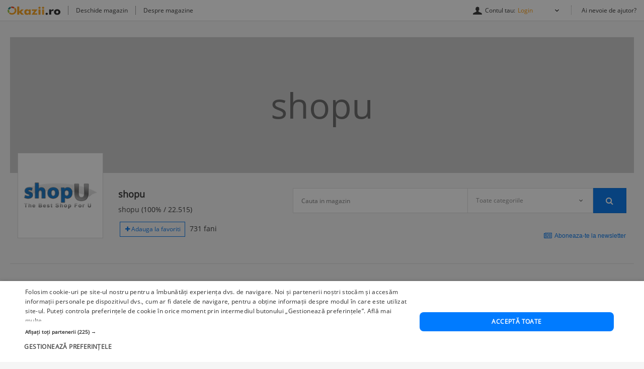

--- FILE ---
content_type: text/html; charset=UTF-8
request_url: https://magazine.okazii.ro/shopu/bucatarie/diverse
body_size: 7330
content:
<!DOCTYPE html>
<html xmlns="http://www.w3.org/1999/xhtml">
	<head>
		<meta http-equiv="Content-Type" content="text/html; charset=utf-8"/>
		<meta content="IE=edge" http-equiv="X-UA-Compatible">
		<meta name="viewport" content="width=device-width, height=device-height, initial-scale=1, maximum-scale=1">

		<link rel="shortcut icon" crossorigin href="https://d32pyjs245vbt2.cloudfront.net/favicon.ico" />

		<title>shopu - Bucatarie - Diverse - Pret (Crescator)</title>

		<meta name="keywords" content="Bucatarie"/>
		<meta  name="description" content=""/>
				<meta http-equiv="Content-Type" content="text/html; charset=iso-8859-1" />
		<meta content="ro" name="dc.language" />
		<meta content="ro" name="geo.country" />

		<script type="text/javascript">
	// <![CDATA[
	var okazii_vars = {"pageName":"magazine","loggedIn":"false","listingRequestId":"176857365814589664"};
	var okaEnv = 1;
	var okaIosApp = 0;
	var configHostStatic = "https:\/\/d32pyjs245vbt2.cloudfront.net";
	var g_session_id = '';
	var g_client_id = '';
	var dataLayer = [{'account': 'okazii'}];
	var t_start_time = new Date().getTime();
	function gtag(){dataLayer.push(arguments);}
	dataLayer.push(okazii_vars);
	gtag('get','G-XRHGFFQ63K','session_id', function(v){g_session_id = v;});
	gtag('get','G-XRHGFFQ63K','client_id', function(v){g_client_id = v;});


	function gdprGetCookie(cname) {
		var name = cname + "=";
		var decodedCookie = decodeURIComponent(document.cookie);
		var ca = decodedCookie.split(";");
		for(var i = 0; i <ca.length; i++) {
			var c = ca[i];
			while (c.charAt(0) == " ") {
				c = c.substring(1);
			}
			if (c.indexOf(name) == 0) {
				return c.substring(name.length, c.length);
			}
		}
		return "";
	}

	function gdprAcceptedMandatory(){
		if (gdprGetCookie("CookieScriptConsent").includes('"action":')) {
			return true;
		}
		return false;
	}

	function gdprAcceptedFunctionality(){
		if (gdprGetCookie("CookieScriptConsent").includes('\\"functionality\\"')) {
			return true;
		}
		return false;
	}

	function gdprAcceptedPerformance(){
		if (gdprGetCookie("CookieScriptConsent").includes('\\"performance\\"')) {
			return true;
		}
		return false;
	}

	function gdprAcceptedTargeting(){
		if (gdprGetCookie("CookieScriptConsent").includes('\\"targeting\\"')) {
			return true;
		}
		return false;
	}

	// ]]>
</script>



<script>
	gtag("consent", "default", {
		ad_storage: "denied",
		ad_user_data: "denied",
		ad_personalization: "denied",
		analytics_storage: "denied",
		functionality_storage: "denied",
		personalization_storage: "denied",
		security_storage: "granted",
		wait_for_update: 2000,
	});
	gtag("set", "ads_data_redaction", true);
	gtag("set", "url_passthrough", true);
</script>

<script type="text/javascript" charset="UTF-8" src="//cdn.cookie-script.com/s/1a539ee66b5b14035200338580cce1e9.js"></script>
<script>
	function enableTagManager(){
		(function(w,d,s,l,i){w[l]=w[l]||[];w[l].push({'gtm.start':
		new Date().getTime(),event:'gtm.js'});var f=d.getElementsByTagName(s)[0],
		j=d.createElement(s),dl=l!='dataLayer'?'&l='+l:'';j.async=true;j.src=
		'https://www.googletagmanager.com/gtm.js?id='+i+dl;f.parentNode.insertBefore(j,f);
		})(window,document,'script','dataLayer','GTM-TZRZCN');
	}
	function enableAdsense(){
		(function(w,d,s){
		var f=d.getElementsByTagName(s)[0],j=d.createElement(s);j.async=true;j.crossorigin='anonymous';
		j.src='https://pagead2.googlesyndication.com/pagead/js/adsbygoogle.js?client=ca-pub-8261850401538245';
		f.parentNode.insertBefore(j,f);
		})(window,document,'script');
	}
</script>
<script>

	document.cookie = "OptanonConsent=; expires=Thu, 01 Jan 1970 00:00:01 GMT;path=/;domain=.okazii.ro";
	document.cookie = "OptanonAlertBoxClosed=; expires=Thu, 01 Jan 1970 00:00:01 GMT;path=/;domain=.okazii.ro";
	document.cookie = "OTAdditionalConsentString=; expires=Thu, 01 Jan 1970 00:00:01 GMT;path=/;domain=.okazii.ro";
	document.cookie = "eupubconsent-v2=; expires=Thu, 01 Jan 1970 00:00:01 GMT;path=/;domain=.okazii.ro";

	window.addEventListener('CookieScriptAcceptAll', function() {
		window.setTimeout(function(){
			enableTagManager();
			enableAdsense();
			deleteConsentProcessedCookie()
			if (typeof window.objUlise !== 'undefined') {
				window.objUlise.init();
			}
		}, 100);
	});
	window.addEventListener('CookieScriptAccept', function() {
		window.setTimeout(function(){
			enableTagManager();
			enableAdsense();
			deleteConsentProcessedCookie()
			if (typeof window.objUlise !== 'undefined') {
				window.objUlise.init();
			}
		}, 100);
	});
	window.addEventListener('CookieScriptReject', function() {
		window.setTimeout(function(){
			enableTagManager();
			enableAdsense();
			deleteConsentProcessedCookie()
		}, 100);
	});
	window.addEventListener('CookieScriptLoaded', function() {

		var protectIds = ['cookiescript_show_all_partners_button', 'cookiescript_manage_wrap', 'cookiescript_accept'];

		protectIds.map(function(elementId) {
			var originalElement = document.getElementById(elementId);
			if(!originalElement) return;
			var cloneElement = originalElement.cloneNode(true);
			cloneElement.addEventListener('click', function(){
				document.getElementById('cookiescript_injected').style.display = 'none';
				window.setTimeout( function() {
					originalElement.click();
				}, 100);
			});
			originalElement.insertAdjacentElement("afterend", cloneElement);
			originalElement.style.display = 'none';
		});
	});

	function deleteConsentProcessedCookie() {
		window.setTimeout( function() {
			document.cookie = 'consent_processed=; expires=Thu, 01 Jan 1970 00:00:00 GMT; path=/; Secure; SameSite=Strict';
			console.log("Delete consent_processed cookie.");
		}, 200);
	}
</script>
<style>

	@keyframes fade-in {
		0% {opacity(0);}
		100% {opacity(1);}
	}
	@keyframes slide-up {
	  0% {
		transform: translateY(110vh);
	  }
	  100% {
		transform: translateY(0vh);
	  }
	}

	#cookiescript_injected {
	  /*  Important: Position the cookie
		  banner so it initially paints
		  outside of the viewport */
	  transform: translateY(110vh);
	  animation: slide-up 1s forwards;
	}

	#cookiescript_injected_wrapper {
		animation: fade-in 1s forwards;
	}

</style>		
		<link href="https://d32pyjs245vbt2.cloudfront.net/css/www/header.css" rel="stylesheet" type="text/css" />
		<link href="https://d32pyjs245vbt2.cloudfront.net/css/www/modules/scss/shop/shop.css" rel="stylesheet" type="text/css" />
		<link href="https://d32pyjs245vbt2.cloudfront.net/js/www/cdn/font-awesome/4.3.0/css/font-awesome.min.css" rel="stylesheet" type="text/css" />

		
		


		<script src="https://d32pyjs245vbt2.cloudfront.net/cdn/googleapis/ajax/libs/jquery/1.12.3/jquery.min.js" type="text/javascript"></script>
		<script src="https://d32pyjs245vbt2.cloudfront.net/js/www/cdn/bootstrap/3.3.6/js/bootstrap.min.js" type="text/javascript"></script>
		<script type="text/javascript" src="https://d32pyjs245vbt2.cloudfront.net/js/jquery/ajax-0.0.5.js"></script>

		<script type="text/javascript" src="https://d32pyjs245vbt2.cloudfront.net/js/jquery/jquery_comp_prototype.js"></script>
		<script type="text/javascript" src="https://d32pyjs245vbt2.cloudfront.net/js/jquery/jquery.carousel.min.js"></script>
		<script type="text/javascript" src="https://d32pyjs245vbt2.cloudfront.net/js/jquery/jquery.accordion.js"></script>
		<script type="text/javascript" src="https://d32pyjs245vbt2.cloudfront.net/js/www/header.js"></script>
		<script type="text/javascript" src="https://magazine.okazii.ro/js/fabtabulous.js"></script>
		<script type="text/javascript" src="https://d32pyjs245vbt2.cloudfront.net/js/bootstrap/bootstrap-select.js"></script>
		<script type="text/javascript" src="https://d32pyjs245vbt2.cloudfront.net/js/www/okaziiJsUtils.js"></script>
		<script type="text/javascript" src="https://d32pyjs245vbt2.cloudfront.net/js/shop-auctionlist.js?3"></script>

		<script type="application/ld+json">{"@context":"http:\/\/schema.org","@graph":[{"@context":"http:\/\/schema.org","@type":"BreadcrumbList","itemListElement":[{"@type":"ListItem","position":1,"item":{"@id":"https:\/\/magazine.okazii.ro\/shopu\/","name":"shopu"}},{"@type":"ListItem","position":2,"item":{"@id":"https:\/\/magazine.okazii.ro\/shopu\/bucatarie\/","name":"Bucatarie"}},{"@type":"ListItem","position":3,"item":{"@id":"https:\/\/magazine.okazii.ro\/shopu\/bucatarie\/diverse\/","name":"Diverse"}}]}]}</script>	</head>
	<body>
	
	
	<div
		id="shopHeader"
		style="height:44px"
		class="ajax"
		ajax_container="shopHeader"
		ajax_hash_inner_links="false"
		ajax_href="/ajax/common/?call=showShopHeader&shopName=shopu">
	</div>



	<div id="Shop-Okazii">
		<div class="wrapper">

		

		<section class="shop-intro">
			<div class="container">
															<div class="placeholdit" style="display: table-cell; width: 1240px; height: 270px; background: #ccc; text-align:center; vertical-align: middle;font-size:70px; color:#666">
							shopu						</div>
												</div>
		</section> <!-- /* end .shop-intro *\ -->

		<section class="shop-header">
			<div class="container">
				<div class="shop-info">
					<div class="shop-data">
			<div class="shop-logo">
			<figure>
				<a href="/shopu" title="shopu" class="logo" id="logo_magazin">
											<img src="https://images.okr.ro/serve/promo/promo-2013-05-16-b29c00f407f96b144a7aac5a100aa545-170_75.png" alt="shopu" />
									</a>
			</figure>
		</div><!-- /* .shop-logo *\ -->
	
	<div class="col-md-4">
						
				<div
						id="shopAboutOwnerTop"
						class="ajax"
						ajax_container="shopAboutOwnerTop"
						ajax_hash_inner_links="false"
						ajax_href="/ajax/common/?call=showShopAboutOwner&shopName=shopu">
				</div>
			
	</div>
	<div class="col-md-8">
		<div class="shop-search">
	<div class="position">
		<form method="get" action="/shopu/cautare/">
			<fieldset>
				<div class="input-group input-group-lg">
					<input type="text" value="" name="q" class="form-control" placeholder="Cauta in magazin"/>
					<div class="input-group-field">
						<select name="t" class="form-control selectpicker" data-live-search="true">
							<option selected="selected" value="all">Toate categoriile</option>
																<option value="706833" >
										Accesorii auto									</option>
																	<option value="706836" >
										Articole optice									</option>
																	<option value="706830" >
										Bucatarie									</option>
																	<option value="706835" >
										Electrice									</option>
																	<option value="706844" >
										Electronice									</option>
																	<option value="706831" >
										Electrocasnice									</option>
																	<option value="706837" >
										Genti									</option>
																	<option value="706834" >
										Laptop - PC									</option>
																	<option value="706832" >
										Supraveghere									</option>
																	<option value="706829" >
										Sanatate si frumusete									</option>
																	<option value="706838" >
										Sport si Timp liber									</option>
																	<option value="706839" >
										Pentru copii									</option>
																	<option value="820944" >
										Cricuri auto									</option>
																	<option value="820947" >
										Covorase auto									</option>
																	<option value="827289" >
										Camere exterior									</option>
																	<option value="827294" >
										Aspiratoare auto									</option>
																	<option value="832684" >
										Casa si gradina									</option>
																	<option value="910247" >
										Catalog									</option>
														</select>
					</div>
					<div class="input-group-btn" style="vertical-align: top;">
						<button type="submit" title="Cauta in magazin" class="btn btn-primary">
							<span><i aria-hidden="true" class="fa fa-search"></i></span>
						</button>
					</div>
				</div>
			</fieldset>
		</form>
	</div>
</div> <!-- /* end .shop-search *\ -->		<div class="shop-newsletter-link pull-right">
			<button class="btn btn-sm btn-link btn-icon-left" data-toggle="scroll" data-target="#newsletter">
				Aboneaza-te la newsletter
			</button>
			<script>
				OkaziiJsUtil.scrollToElement();
			</script>
		</div>
			</div>
</div><!-- /* .shop-data *\ -->				</div><!-- /* end .shop-info *\ -->
				<div class="shop-meta">
									</div><!-- /* .shop-meta *\ -->
			</div><!-- /* end .container *\ -->
		</section> <!-- /* end .shop-header *\ -->

		<section class="shop-content">
			<div class="container">
									<div class="col-md-3">
						<div class="shop-sidebar">
							<div class="visible-xs visible-sm js-toggle-filters filter-toggle">
								<button title="Categorii" type="button" data-toggle="slide" data-target=".shop-sidebar" aria-expanded="false" aria-controls="shop-sidebar">
									<span class="lines"></span>
								</button>
							</div>
															<div id="categories">
									<div class="filter-title">
	<span>Categorii</span>
</div>

<ul>
					<li class="attribute-item">
					<div class="attribute-title">
						<a href="/shopu/accesorii-auto"
							 title="Accesorii auto"
							 class="item-has-children"
						>
							<span>Accesorii auto</span>
							<span>(98)</span>
						</a>
													<button type="button"
											onclick="togglecategory(706833); return false;"
											id="span_706833"
											class="attribute-control"
							></button>
											</div><!-- /* end .attribute-title *\-->
										<div id="subcategory_706833" style="display: none;" class="attribute-content">
						<ul>
																	<li>
											<a href="/shopu/accesorii-auto/modulatoare-fm" title="Modulatoare FM">
												<span>Modulatoare FM</span>
												<span>(11)</span>
											</a>
										</li>
																			<li>
											<a href="/shopu/accesorii-auto/confort-si-securitate" title="Confort si securitate">
												<span>Confort si securitate</span>
												<span>(37)</span>
											</a>
										</li>
																			<li>
											<a href="/shopu/accesorii-auto/iluminare-auto" title="Iluminare auto">
												<span>Iluminare auto</span>
												<span>(46)</span>
											</a>
										</li>
																			<li>
											<a href="/shopu/accesorii-auto/accesorii-sezon" title="Accesorii sezon">
												<span>Accesorii sezon</span>
												<span>(5)</span>
											</a>
										</li>
															</ul> <!-- #subcategory_ -->
					</div><!-- /* end .attribute-content *\-->
									</li>
							<li class="attribute-item">
					<div class="attribute-title">
						<a href="/shopu/articole-optice"
							 title="Articole optice"
							 class="item-has-children"
						>
							<span>Articole optice</span>
							<span>(11)</span>
						</a>
													<button type="button"
											onclick="togglecategory(706836); return false;"
											id="span_706836"
											class="attribute-control"
							></button>
											</div><!-- /* end .attribute-title *\-->
										<div id="subcategory_706836" style="display: none;" class="attribute-content">
						<ul>
																	<li>
											<a href="/shopu/articole-optice/binocluri" title="Binocluri">
												<span>Binocluri</span>
												<span>(10)</span>
											</a>
										</li>
																			<li>
											<a href="/shopu/articole-optice/telescoape" title="Telescoape">
												<span>Telescoape</span>
												<span>(1)</span>
											</a>
										</li>
															</ul> <!-- #subcategory_ -->
					</div><!-- /* end .attribute-content *\-->
									</li>
							<li class="attribute-item">
					<div class="attribute-title">
						<a href="/shopu/bucatarie"
							 title="Bucatarie"
							 class="item-has-children"
						>
							<span>Bucatarie</span>
							<span>(576)</span>
						</a>
													<button type="button"
											onclick="togglecategory(706830); return false;"
											id="span_706830"
											class="attribute-control"
							></button>
											</div><!-- /* end .attribute-title *\-->
										<div id="subcategory_706830" style="display: none;" class="attribute-content">
						<ul>
																	<li>
											<a href="/shopu/bucatarie/masini-de-taitei" title="Masini de taitei">
												<span>Masini de taitei</span>
												<span>(2)</span>
											</a>
										</li>
																			<li>
											<a href="/shopu/bucatarie/ustensile-bucatarie" title="Ustensile bucatarie">
												<span>Ustensile bucatarie</span>
												<span>(36)</span>
											</a>
										</li>
																			<li>
											<a href="/shopu/bucatarie/cutii-de-paine" title="Cutii de paine">
												<span>Cutii de paine</span>
												<span>(8)</span>
											</a>
										</li>
																			<li>
											<a href="/shopu/bucatarie/oale-si-cratiti" title="Oale si cratiti">
												<span>Oale si cratiti</span>
												<span>(354)</span>
											</a>
										</li>
																			<li>
											<a href="/shopu/bucatarie/fierbatoare" title="Fierbatoare">
												<span>Fierbatoare</span>
												<span>(107)</span>
											</a>
										</li>
																			<li>
											<a href="/shopu/bucatarie/cutite-si-tacamuri" title="Cutite si tacamuri">
												<span>Cutite si tacamuri</span>
												<span>(74)</span>
											</a>
										</li>
															</ul> <!-- #subcategory_ -->
					</div><!-- /* end .attribute-content *\-->
									</li>
							<li class="attribute-item">
					<div class="attribute-title">
						<a href="/shopu/electrice"
							 title="Electrice"
							 class="item-has-children"
						>
							<span>Electrice</span>
							<span>(257)</span>
						</a>
													<button type="button"
											onclick="togglecategory(706835); return false;"
											id="span_706835"
											class="attribute-control"
							></button>
											</div><!-- /* end .attribute-title *\-->
										<div id="subcategory_706835" style="display: none;" class="attribute-content">
						<ul>
																	<li>
											<a href="/shopu/electrice/compresoare" title="Compresoare">
												<span>Compresoare</span>
												<span>(23)</span>
											</a>
										</li>
																			<li>
											<a href="/shopu/electrice/masini-de-frezat" title="Masini de frezat">
												<span>Masini de frezat</span>
												<span>(16)</span>
											</a>
										</li>
																			<li>
											<a href="/shopu/electrice/polizoare" title="Polizoare">
												<span>Polizoare</span>
												<span>(46)</span>
											</a>
										</li>
																			<li>
											<a href="/shopu/electrice/truse-de-scule" title="Truse de scule">
												<span>Truse de scule</span>
												<span>(15)</span>
											</a>
										</li>
																			<li>
											<a href="/shopu/electrice/aparate-de-sudura" title="Aparate de sudura">
												<span>Aparate de sudura</span>
												<span>(50)</span>
											</a>
										</li>
																			<li>
											<a href="/shopu/electrice/ciocane-rotopercutoare" title="Ciocane rotopercutoare">
												<span>Ciocane rotopercutoare</span>
												<span>(19)</span>
											</a>
										</li>
																			<li>
											<a href="/shopu/electrice/lanterne" title="Lanterne">
												<span>Lanterne</span>
												<span>(89)</span>
											</a>
										</li>
															</ul> <!-- #subcategory_ -->
					</div><!-- /* end .attribute-content *\-->
									</li>
							<li class="attribute-item">
					<div class="attribute-title">
						<a href="/shopu/electronice"
							 title="Electronice"
							 class="item-has-children"
						>
							<span>Electronice</span>
							<span>(111)</span>
						</a>
													<button type="button"
											onclick="togglecategory(706844); return false;"
											id="span_706844"
											class="attribute-control"
							></button>
											</div><!-- /* end .attribute-title *\-->
										<div id="subcategory_706844" style="display: none;" class="attribute-content">
						<ul>
																	<li>
											<a href="/shopu/electronice/portavoce" title="Portavoce">
												<span>Portavoce</span>
												<span>(16)</span>
											</a>
										</li>
																			<li>
											<a href="/shopu/electronice/cantare-bijuterii" title="Cantare bijuterii">
												<span>Cantare bijuterii</span>
												<span>(9)</span>
											</a>
										</li>
																			<li>
											<a href="/shopu/electronice/telecomenzi" title="Telecomenzi">
												<span>Telecomenzi</span>
												<span>(77)</span>
											</a>
										</li>
																			<li>
											<a href="/shopu/electronice/panouri-luminoase" title="Panouri luminoase">
												<span>Panouri luminoase</span>
												<span>(9)</span>
											</a>
										</li>
															</ul> <!-- #subcategory_ -->
					</div><!-- /* end .attribute-content *\-->
									</li>
							<li class="attribute-item">
					<div class="attribute-title">
						<a href="/shopu/electrocasnice"
							 title="Electrocasnice"
							 class="item-has-children"
						>
							<span>Electrocasnice</span>
							<span>(680)</span>
						</a>
													<button type="button"
											onclick="togglecategory(706831); return false;"
											id="span_706831"
											class="attribute-control"
							></button>
											</div><!-- /* end .attribute-title *\-->
										<div id="subcategory_706831" style="display: none;" class="attribute-content">
						<ul>
																	<li>
											<a href="/shopu/electrocasnice/cuptoare" title="Cuptoare">
												<span>Cuptoare</span>
												<span>(81)</span>
											</a>
										</li>
																			<li>
											<a href="/shopu/electrocasnice/fiare-de-calcat" title="Fiare de calcat">
												<span>Fiare de calcat</span>
												<span>(90)</span>
											</a>
										</li>
																			<li>
											<a href="/shopu/electrocasnice/mixere" title="Mixere">
												<span>Mixere</span>
												<span>(77)</span>
											</a>
										</li>
																			<li>
											<a href="/shopu/electrocasnice/aparate-scame" title="Aparate scame">
												<span>Aparate scame</span>
												<span>(11)</span>
											</a>
										</li>
																			<li>
											<a href="/shopu/electrocasnice/plite" title="Plite">
												<span>Plite</span>
												<span>(85)</span>
											</a>
										</li>
																			<li>
											<a href="/shopu/electrocasnice/sigilatoare" title="Sigilatoare">
												<span>Sigilatoare</span>
												<span>(55)</span>
											</a>
										</li>
																			<li>
											<a href="/shopu/electrocasnice/aspiratoare" title="Aspiratoare">
												<span>Aspiratoare</span>
												<span>(111)</span>
											</a>
										</li>
																			<li>
											<a href="/shopu/electrocasnice/masini-de-tocat" title="Masini de tocat">
												<span>Masini de tocat</span>
												<span>(76)</span>
											</a>
										</li>
																			<li>
											<a href="/shopu/electrocasnice/roboti-de-bucatarie" title="Roboti de bucatarie">
												<span>Roboti de bucatarie</span>
												<span>(20)</span>
											</a>
										</li>
																			<li>
											<a href="/shopu/electrocasnice/storcatoare" title="Storcatoare">
												<span>Storcatoare</span>
												<span>(43)</span>
											</a>
										</li>
																			<li>
											<a href="/shopu/electrocasnice/aragazuri" title="Aragazuri">
												<span>Aragazuri</span>
												<span>(32)</span>
											</a>
										</li>
															</ul> <!-- #subcategory_ -->
					</div><!-- /* end .attribute-content *\-->
									</li>
							<li class="attribute-item">
					<div class="attribute-title">
						<a href="/shopu/genti"
							 title="Genti"
							 class="item-has-children"
						>
							<span>Genti</span>
							<span>(18)</span>
						</a>
													<button type="button"
											onclick="togglecategory(706837); return false;"
											id="span_706837"
											class="attribute-control"
							></button>
											</div><!-- /* end .attribute-title *\-->
										<div id="subcategory_706837" style="display: none;" class="attribute-content">
						<ul>
																	<li>
											<a href="/shopu/genti/trolere" title="Trolere">
												<span>Trolere</span>
												<span>(18)</span>
											</a>
										</li>
															</ul> <!-- #subcategory_ -->
					</div><!-- /* end .attribute-content *\-->
									</li>
							<li class="attribute-item">
					<div class="attribute-title">
						<a href="/shopu/laptop-pc"
							 title="Laptop - PC"
							 class="item-has-children"
						>
							<span>Laptop - PC</span>
							<span>(95)</span>
						</a>
													<button type="button"
											onclick="togglecategory(706834); return false;"
											id="span_706834"
											class="attribute-control"
							></button>
											</div><!-- /* end .attribute-title *\-->
										<div id="subcategory_706834" style="display: none;" class="attribute-content">
						<ul>
																	<li>
											<a href="/shopu/laptop-pc/incarcatoare" title="Incarcatoare">
												<span>Incarcatoare</span>
												<span>(4)</span>
											</a>
										</li>
																			<li>
											<a href="/shopu/laptop-pc/tastaturi" title="Tastaturi">
												<span>Tastaturi</span>
												<span>(24)</span>
											</a>
										</li>
																			<li>
											<a href="/shopu/laptop-pc/camere-web" title="Camere web">
												<span>Camere web</span>
												<span>(4)</span>
											</a>
										</li>
																			<li>
											<a href="/shopu/laptop-pc/mouse" title="Mouse">
												<span>Mouse</span>
												<span>(50)</span>
											</a>
										</li>
																			<li>
											<a href="/shopu/laptop-pc/routere-wireless" title="Routere wireless">
												<span>Routere wireless</span>
												<span>(17)</span>
											</a>
										</li>
															</ul> <!-- #subcategory_ -->
					</div><!-- /* end .attribute-content *\-->
									</li>
							<li class="attribute-item">
					<div class="attribute-title">
						<a href="/shopu/supraveghere"
							 title="Supraveghere"
							 class="item-has-children"
						>
							<span>Supraveghere</span>
							<span>(27)</span>
						</a>
													<button type="button"
											onclick="togglecategory(706832); return false;"
											id="span_706832"
											class="attribute-control"
							></button>
											</div><!-- /* end .attribute-title *\-->
										<div id="subcategory_706832" style="display: none;" class="attribute-content">
						<ul>
																	<li>
											<a href="/shopu/supraveghere/camere-false" title="Camere false">
												<span>Camere false</span>
												<span>(10)</span>
											</a>
										</li>
																			<li>
											<a href="/shopu/supraveghere/camere-supraveghere" title="Camere supraveghere">
												<span>Camere supraveghere</span>
												<span>(17)</span>
											</a>
										</li>
															</ul> <!-- #subcategory_ -->
					</div><!-- /* end .attribute-content *\-->
									</li>
							<li class="attribute-item">
					<div class="attribute-title">
						<a href="/shopu/sanatate-si-frumusete"
							 title="Sanatate si frumusete"
							 class="item-has-children"
						>
							<span>Sanatate si frumusete</span>
							<span>(239)</span>
						</a>
													<button type="button"
											onclick="togglecategory(706829); return false;"
											id="span_706829"
											class="attribute-control"
							></button>
											</div><!-- /* end .attribute-title *\-->
										<div id="subcategory_706829" style="display: none;" class="attribute-content">
						<ul>
																	<li>
											<a href="/shopu/sanatate-si-frumusete/glicemie-si-colesterol" title="Glicemie si colesterol">
												<span>Glicemie si colesterol</span>
												<span>(2)</span>
											</a>
										</li>
																			<li>
											<a href="/shopu/sanatate-si-frumusete/tensiometre" title="Tensiometre">
												<span>Tensiometre</span>
												<span>(21)</span>
											</a>
										</li>
																			<li>
											<a href="/shopu/sanatate-si-frumusete/incalzitoare-de-ceara" title="Incalzitoare de ceara">
												<span>Incalzitoare de ceara</span>
												<span>(2)</span>
											</a>
										</li>
																			<li>
											<a href="/shopu/sanatate-si-frumusete/ingrijire-personala" title="Ingrijire personala">
												<span>Ingrijire personala</span>
												<span>(6)</span>
											</a>
										</li>
																			<li>
											<a href="/shopu/sanatate-si-frumusete/ingrijirea-tenului" title="Ingrijirea tenului">
												<span>Ingrijirea tenului</span>
												<span>(54)</span>
											</a>
										</li>
																			<li>
											<a href="/shopu/sanatate-si-frumusete/aparate-masaj" title="Aparate masaj">
												<span>Aparate masaj</span>
												<span>(69)</span>
											</a>
										</li>
																			<li>
											<a href="/shopu/sanatate-si-frumusete/epilatoare" title="Epilatoare">
												<span>Epilatoare</span>
												<span>(9)</span>
											</a>
										</li>
																			<li>
											<a href="/shopu/sanatate-si-frumusete/lenjerii-de-pat" title="Lenjerii de pat">
												<span>Lenjerii de pat</span>
												<span>(41)</span>
											</a>
										</li>
																			<li>
											<a href="/shopu/sanatate-si-frumusete/paturi" title="Paturi">
												<span>Paturi</span>
												<span>(37)</span>
											</a>
										</li>
															</ul> <!-- #subcategory_ -->
					</div><!-- /* end .attribute-content *\-->
									</li>
							<li class="attribute-item">
					<div class="attribute-title">
						<a href="/shopu/sport-si-timp-liber"
							 title="Sport si Timp liber"
							 class="item-has-children"
						>
							<span>Sport si Timp liber</span>
							<span>(24)</span>
						</a>
													<button type="button"
											onclick="togglecategory(706838); return false;"
											id="span_706838"
											class="attribute-control"
							></button>
											</div><!-- /* end .attribute-title *\-->
										<div id="subcategory_706838" style="display: none;" class="attribute-content">
						<ul>
																	<li>
											<a href="/shopu/sport-si-timp-liber/hamace" title="Hamace">
												<span>Hamace</span>
												<span>(11)</span>
											</a>
										</li>
																			<li>
											<a href="/shopu/sport-si-timp-liber/accesorii-biciclete" title="Accesorii biciclete">
												<span>Accesorii biciclete</span>
												<span>(13)</span>
											</a>
										</li>
															</ul> <!-- #subcategory_ -->
					</div><!-- /* end .attribute-content *\-->
									</li>
							<li class="attribute-item">
					<div class="attribute-title">
						<a href="/shopu/pentru-copii"
							 title="Pentru copii"
							 class="item-has-children"
						>
							<span>Pentru copii</span>
							<span>(85)</span>
						</a>
													<button type="button"
											onclick="togglecategory(706839); return false;"
											id="span_706839"
											class="attribute-control"
							></button>
											</div><!-- /* end .attribute-title *\-->
										<div id="subcategory_706839" style="display: none;" class="attribute-content">
						<ul>
																	<li>
											<a href="/shopu/pentru-copii/termometre" title="Termometre">
												<span>Termometre</span>
												<span>(22)</span>
											</a>
										</li>
																			<li>
											<a href="/shopu/pentru-copii/siguranta-copiilor" title="Siguranta copiilor">
												<span>Siguranta copiilor</span>
												<span>(7)</span>
											</a>
										</li>
																			<li>
											<a href="/shopu/pentru-copii/jucarii" title="Jucarii">
												<span>Jucarii</span>
												<span>(48)</span>
											</a>
										</li>
																			<li>
											<a href="/shopu/pentru-copii/cantare-bebelusi" title="Cantare bebelusi">
												<span>Cantare bebelusi</span>
												<span>(5)</span>
											</a>
										</li>
																			<li>
											<a href="/shopu/pentru-copii/puzzle" title="Puzzle">
												<span>Puzzle</span>
												<span>(3)</span>
											</a>
										</li>
															</ul> <!-- #subcategory_ -->
					</div><!-- /* end .attribute-content *\-->
									</li>
							<li class="attribute-item">
					<div class="attribute-title">
						<a href="/shopu/cricuri-auto"
							 title="Cricuri auto"
							 class=""
						>
							<span>Cricuri auto</span>
							<span>(36)</span>
						</a>
											</div><!-- /* end .attribute-title *\-->
									</li>
							<li class="attribute-item">
					<div class="attribute-title">
						<a href="/shopu/covorase-auto"
							 title="Covorase auto"
							 class=""
						>
							<span>Covorase auto</span>
							<span>(8)</span>
						</a>
											</div><!-- /* end .attribute-title *\-->
									</li>
							<li class="attribute-item">
					<div class="attribute-title">
						<a href="/shopu/camere-exterior"
							 title="Camere exterior"
							 class=""
						>
							<span>Camere exterior</span>
							<span>(2)</span>
						</a>
											</div><!-- /* end .attribute-title *\-->
									</li>
							<li class="attribute-item">
					<div class="attribute-title">
						<a href="/shopu/aspiratoare-auto"
							 title="Aspiratoare auto"
							 class=""
						>
							<span>Aspiratoare auto</span>
							<span>(8)</span>
						</a>
											</div><!-- /* end .attribute-title *\-->
									</li>
							<li class="attribute-item">
					<div class="attribute-title">
						<a href="/shopu/casa-si-gradina"
							 title="Casa si gradina"
							 class=""
						>
							<span>Casa si gradina</span>
							<span>(18)</span>
						</a>
											</div><!-- /* end .attribute-title *\-->
									</li>
							<li class="attribute-item">
					<div class="attribute-title">
						<a href="/shopu/catalog"
							 title="Catalog"
							 class=""
						>
							<span>Catalog</span>
							<span>(5905)</span>
						</a>
											</div><!-- /* end .attribute-title *\-->
									</li>
			</ul> <!-- .Categorii -->
	<script type="text/javascript">
		togglecategory(706830);
	</script>
								</div>
													</div> <!-- /* .end shop-sidebar *\ -->
					</div>
				
				<div class="col-md-9">
					<div class="breadcrumbs">
	<ul class="breadcrumb">
		<span>Magazin online:</span>
					<li>
				<a href="/shopu/" title="shopu">
					shopu				</a>
			</li>
					<li>
				<a href="/shopu/bucatarie/" title="Bucatarie">
					Bucatarie				</a>
			</li>
					<li>
				<a href="/shopu/bucatarie/diverse/" title="Diverse">
					Diverse				</a>
			</li>
			</ul>
</div> <!-- /* end .breadcrumbs *\ -->
					
					<div class="shop-catalog">
						<div class="shop-items">
																																																			<script type="text/javascript">
	<!--
	var userid = 3900096;
	var shopname = 'shopu';
	var catid = 707731;
	var catpath = '/bucatarie/diverse';

	var sort = 'sort_price';
	var order = '';
	var elemPerPage = '21';
	var list_type = '2';
	//-->
</script>


<div id="Catalog">

	<!-- START LIST -->
	<div class="list-header">
		<h1><span>Bucatarie - Diverse</span></h1>
	</div>



		<li>
			Aceasta categorie nu contine nici un produs!
		</li>
		</ul>

</div> <!-- #Catalog -->
														</div> <!-- .Shop-Items -->
					</div> <!-- .Right -->

				</div>
			</div> <!-- .container -->

		</section> <!-- /* end .shop-content *\ -->

		</div> <!-- /* end .wrapper *\ -->

		<footer>
			<div class="container">
				<div class="col-md-12">
					<div class="shop-footer">
														<div id="newsletter" class="shop-widget">
									<script type="text/javascript">

function subscribe(userid) {
	if ($('action_button').value == 'login') window.location = "/login";
	cb = new Array('shopController','viewNewsletter');
	params = new Array(userid,true);
	rpc = new Array(cb,params)
	new Ajax.Updater('newsletter','/rpc/',{parameters: 'rpc='+rpc.compPrototypeToJSON()});
	return false;
}

</script>
		<span class="shop-widget-title"><span>Newsletter</span></span>
	<div
		id="shopNewsletterContent"
		class="Block-Content Newsletter-Block ajax"
		ajax_container="shopNewsletterContent"
		ajax_hash_inner_links="false"
		ajax_href="/ajax/common/?call=showShopNewsletter&intUserId=3900096&blnSubscribe=0">
	</div>								</div>
												</div>

					<div id="footer" class="shops-footer">
						<div class="col-md-3">
								<strong>shopu</strong>
								<ul>
									<li><a href="/shopu" class="selected">Prima pagina</a></li>
																										</ul>
						</div>
						<div class="col-md-3">
							<strong>Okazii.ro</strong>
							<ul>
                                                                        <li><a href="https://www.okazii.ro/casa/" title="Casa">Casa</a></li>
                                                                                <li><a href="https://www.okazii.ro/suporturi-vase/" title="Suporturi vase">Suporturi vase</a></li>
                                                                        							</ul>
						</div>
						<div class="col-md-3">
							<strong>Va recomandam</strong>
							<ul>
                                <li><a href="https://www.okazii.ro/parteneri">Parteneri</a></li>
							</ul>
						</div>
						<div class="col-md-3">
							<strong>Link-uri utile</strong>
							<ul>
								<li><a href="https://ajutor.okazii.ro/politica-confidentialitate.html">Politica de confidentialitate</a></li>
								<li><a href="http://ajutor.okazii.ro/termeni-si-conditii">Termeni si conditii</a></li>
                                <li><a href="https://magazine.okazii.ro/ajutor/totul-despre-magazine">Despre magazine</a></li>
                            </ul>
						</div>
						<div class="col-md-12">
							<div class="copyrights">
								&copy; 2026 BitFactor. Toate drepturile rezervate.
							</div>
						</div>
					</div> <!-- #footer -->
				</div>
			</div>
			<div class="back-to-top" style="display: none;">
				<a title="Sus" href="#Shop-Okazii"><i class="fa fa-angle-up"></i></a>
			</div>
			<script>
				OkaziiJsUtil.scrollTop();
			</script>
		</footer>
        <div id="ajax-modal-container"></div>
	</div> <!-- #Shop-Okazii -->

	<input id="CRCs" type="hidden" autocomplete="off" value="v5_eNpjYGBgEmEAAAA0ABc_eNpjYGBgEmEAAAA0ABc" />
			</body>
</html>


--- FILE ---
content_type: text/html; charset=UTF-8
request_url: https://magazine.okazii.ro/ajax/common/?call=showShopAboutOwner&shopName=shopu
body_size: 395
content:

	<div class="shop-name">shopu</div>



<!-- /* start .item-seller *\ -->
<div class="item-seller">
			<i class="icon verified"
			 title="Vanzator Verificat"
									data-content="Datele de contact ale acestui vanzator au fost verificate de catre Okazii.ro."
					data-toggle="popover"
					data-placement="bottom"
								>
			<span class="img"></span>
		</i>
		<span>
			<a href="https://www.okazii.ro/comunitati/okazia-lui/shopu.html">shopu</a>
			(100% / 22.515)
		</span>
		<script>OkaziiJsUtil.popOver();</script>
</div>
<!-- /* end .item-seller *\ -->
<span id="favorite-buttons">
	<span class="item-fav-seller">
		<button class="ajax btn btn-sm btn-outline btn-transparent"
                ajax_trigger="click" ajax_dispatcher="true" ajax_method="post" ajax_href="/ajax/shopu?action=add_fav_seller"
		>
			<i aria-hidden="true" class="fa fa-plus"></i> Adauga la favoriti
		</button>
	</span>
</span>
	<span class="shop-fans">
		731 fani
	</span>


--- FILE ---
content_type: text/html; charset=UTF-8
request_url: https://magazine.okazii.ro/ajax/common/?call=showShopNewsletter&intUserId=3900096&blnSubscribe=0
body_size: 177
content:
<form action="" method="post">
	<input type="hidden" name="userid" id="userid" value="3900096" />

		<div class="ux-action-message">
		   			   Trebuie sa fii logat pentru a te putea abona la anunturile acestui magazin.
		   
		 </div>

	<button name="Trimite"
					type="submit"
					id="action_button"
					value="login"
					class="btn btn-outline"
					onclick="javascript: return subscribe(3900096);"
	>
		Login	</button>
</form>


--- FILE ---
content_type: text/javascript
request_url: https://magazine.okazii.ro/js/fabtabulous.js
body_size: 763
content:
var Fabtabs = function(element,options) {
	this.initialize(element,options);
}
$j.extend(Fabtabs.prototype, {
	initialize : function(element,options) {
		var parent = this;
		
		this.element = $j('#' + element);
		this.options = options || {
			hover:true,
			remotehover:false,
			anchorpolicy:'allow' // 'protect', 'allow', 'allow initial', 'disable'
		};
		this.menu = this.element.find('a');
		var hrefs = new Array();
		$j.each(this.menu, function(key,value) {
			if (value.toString().match(/#(\w.+)/)) {
				hrefs.push(RegExp.$1);
			}
		});
		
		this.hrefs = hrefs;
		this.on(this.getInitialTab());
		
		var onLocal = function(element,caller) {
		  if (caller.options.anchorpolicy !== 'allow') { 
			  return; 
	  	  }
  		  caller.activate(element,caller);
  		  if (caller.options.anchorpolicy === 'protect') { 
  			  window.location.hash = '.' + caller.tabID(element); 
  		  }
		};
		
  	    var onRemote = function(caller) {
  	    	if(caller.options.anchorpolicy !== 'allow'){ 
  	    		return; 
  	    	}
  	    	var trig = $j(this).find("a");
  	    	caller.activate(caller.tabID(trig));
  	    	if(caller.options.anchorpolicy === 'protect') { 
  	    		window.location.hash = '.' + caller.tabID(elm); 
  	    	}
  	    }
  	    
  	    if (this.options.hover) {
			$j.each(this.menu,function() {
				$j(this).bind('mouseover',function() {
					onLocal($j(this),parent);
				});
			});
		}
	},
	activate: function(elm,caller) {
	  $j.each(caller.menu, function() {
		  caller.off($j(this));
	  });
	  caller.on(elm);
	},
	off: function(elm) {
		elm.removeClass('active-tab');
		this.tabID(elm).removeClass('active-tab-body');
	},
	on: function(elm) {
		elm.addClass('active-tab');
		elmTab = this.tabID(elm);
		if (elmTab) {
			elmTab.addClass('active-tab-body');
		}
	},
	tabID: function(elm) {
		if (elm.attr('href')) {
			return $j('#' + elm.attr('href').match(this.re)[1]);
		}
		return false;
	},
	getInitialTab: function() {
		if(this.options.anchorpolicy !== 'disable' && document.location.href.match(this.re)) {
		  var hash = RegExp.$1;
		  if(hash.substring(0,1) == "."){
		    hash = hash.substring(1);
		  }
		  return this.element.find('a[href="#'+ hash +'"]');
		} else {
		  return this.menu.first();
		}
	},
	re: /#(\.?\w.+)/
});

$j(function() {
	new Fabtabs('tabs');
});













--- FILE ---
content_type: text/javascript
request_url: https://d32pyjs245vbt2.cloudfront.net/js/jquery/jquery.carousel.min.js
body_size: 2303
content:
/* jQuery Carousel 0.9.5
Copyright 2008-2009 Thomas Lanciaux and Pierre Bertet.
This software is licensed under the CC-GNU LGPL <http://creativecommons.org/licenses/LGPL/2.1/>
*/
(function(c){
	
	c.fn.carousel=function(j){
		var j=c.extend({direction:"horizontal",
						loop:false,
						dispItems:1,
						pagination:true,
						paginationPosition:"inside",
						nextBtn:'<a role="button"><span>Next</span></a>',
						prevBtn:'<a role="button"><span>Previous</span></a>',
						btnsPosition:"inside",
						nextBtnInsert:"appendTo",
						prevBtnInsert:"prependTo",
						nextBtnInsertFn:false,
						prevBtnInsertFn:false,
						autoSlide:false,
						autoSlideInterval:3000,
						delayAutoSlide:false,
						combinedClasses:false,
						effect:"slide",
						slideEasing:"swing",
						animSpeed:"high",
						equalWidths:"true",
						verticalMargin:0,
						callback:function(){},
						useAddress:false,
						adressIdentifier:"carousel",
						tabLabel:function(k){return k},
						showEmptyItems:false,
						height:false
		},j);
		if(j.btnsPosition=="outside"){
			j.prevBtnInsert="insertBefore";
			j.nextBtnInsert="insertAfter"
		}
		j.delayAutoSlide=j.delayAutoSlide||j.autoSlideInterval;
		return this.each(function(){
				var k={$elts:{},params:j,launchOnLoad:[]};
				k.$elts.carousel=c(this).addClass("js");
				k.$elts.content=c(this).children().css({top:0}).addClass('carousel-position');
				k.$elts.wrap=k.$elts.content.wrap('<div class="carousel-wrap"></div>').parent().css({overflow:"hidden"});
				k.steps={first:0,count:k.$elts.content.children().length};
				k.steps.last=k.steps.count-1;
				if(c.isFunction(k.params.prevBtnInsertFn)){
					k.$elts.prevBtn=k.params.prevBtnInsertFn(k.$elts)
				}else{
					k.$elts.prevBtn=c(j.prevBtn)[j.prevBtnInsert](k.$elts.carousel)
				}
				if(c.isFunction(k.params.nextBtnInsertFn)){
					k.$elts.nextBtn=k.params.nextBtnInsertFn(k.$elts)
				}else{
					k.$elts.nextBtn=c(j.nextBtn)[j.nextBtnInsert](k.$elts.carousel)
				}
				k.$elts.nextBtn.addClass("carousel-control next carousel-next");
				k.$elts.prevBtn.addClass("carousel-control previous carousel-previous");
				a(k);
				if(k.params.pagination){
					i(k);
				}
				h(k);
				c(function(){
					var n=k.$elts.content.children();
					if (!isNaN(j.height)) {
						var m=j.height;
					} else {
						var m=0;
						n.each(function(){
								$item=c(this);
								$itemHeight=$item.outerHeight();
								if($itemHeight>m){m=$itemHeight}
						});
						if(k.params.verticalMargin>0){
								m=m+k.params.verticalMargin
						}
					}
					n.height(m);
					var l=k.$elts.content.children(":first");
					k.itemWidth=l.width();
					if(j.direction=="vertical"){
							k.contentWidth=k.itemWidth
					}else{
						if(j.equalWidths){
							k.contentWidth=k.itemWidth*k.steps.count
						}else{
							k.contentWidth=(function(){
								var o=0;
								k.$elts.content.children().each(function(){
									o+=c(this).outerWidth()});
									return o})()
						}
					}
					k.$elts.content.width(k.contentWidth);
					k.itemHeight=m;
					if(j.direction=="vertical"){
						k.$elts.content.css({height:k.itemHeight*k.steps.count+"px"});
						k.$elts.content.parent().css({height:k.itemHeight*k.params.dispItems+"px"})
					}else{
						k.$elts.content.parent().css({height:k.itemHeight+"px"})
					}
					d(k);
					c.each(k.launchOnLoad,function(o,p){p()});
					if(k.params.autoSlide){
						window.setTimeout(function(){
							k.autoSlideInterval=window.setInterval(function(){
									b(k,e(k,"next"))}
							,k.params.autoSlideInterval)
						},k.params.delayAutoSlide)
					}
			})	
		})
	};
	function a(j){
		j.$elts.nextBtn.add(j.$elts.prevBtn).bind("enable",function(){
			var k=c(this).unbind("click").bind("click",function(){
				b(j,e(j,(k.is(".next")?"next":"prev")))
				;g(j)
			}).removeClass("disabled");
			if(j.params.combinedClasses){
				k.removeClass("next-disabled previous-disabled")
			}
		}).bind("disable",function(){
			var k=c(this).unbind("click").addClass("disabled");
			if(j.params.combinedClasses){
				if(k.is(".next")){
					k.addClass("next-disabled")
				}else{
					if(k.is(".previous")){
						k.addClass("previous-disabled")
					}
				}
			}
		}).hover(function(){
			c(this).toggleClass("hover")
		})
	}
	function i(j){
		j.$elts.pagination=c('<div class="center-wrap"><div class="carousel-pagination"><p></p></div></div>')[((j.params.paginationPosition=="outside")?"insertAfter":"appendTo")](j.$elts.carousel).find("p");
		j.$elts.paginationBtns=c([]);
		j.$elts.content.children("div").each(function(k,currentPos){
			if(k%j.params.dispItems==0){
				if(currentPos.id.length != 0){
					//alert(currentPos.id);
					//alert(currentPos.id.length);
					j.$elts.paginationBtns=j.$elts.paginationBtns.add(c('<a role="button"><span>'+j.params.tabLabel(j.$elts.paginationBtns.length+1)+"</span></a>").data("firstStep",k))
				
				}
			}
		});
		
		j.$elts.prevBtn.appendTo(j.$elts.wrap);
		j.$elts.paginationBtns.each(function(){
			c(this).appendTo(j.$elts.pagination)
		});
		j.$elts.nextBtn.appendTo(j.$elts.wrap);
		j.$elts.paginationBtns.slice(0,1).addClass("active");
		j.launchOnLoad.push(function(){
			j.$elts.paginationBtns.click(function(k){
				b(j,c(this).data("firstStep"));
				g(j)
			})
		})
	}
	function h(j){
		if(j.params.useAddress&&c.isFunction(c.fn.address)){
			c.address.init(function(l){
				var k=c.address.pathNames();
				if(k[0]===j.params.adressIdentifier&&!!k[1]){
					b(j,k[1]-1)
				}else{
					c.address.value("/"+j.params.adressIdentifier+"/1")
				}
			}).change(function(l){
				var k=c.address.pathNames();
				if(k[0]===j.params.adressIdentifier&&!!k[1]){
					b(j,k[1]-1)
				}
			})
		}else{
			j.params.useAddress=false
		}
	}
	function b(j,k){
		j.params.callback(k);
		f(j,k);
		j.steps.first=k;
		d(j);
		if(j.params.useAddress){
			c.address.value("/"+j.params.adressIdentifier+"/"+(k+1))
		}
	}
	function e(k,j){
		if(j=="prev"){
			if(!k.params.showEmptyItems){
				if(k.steps.first==0){
					return((k.params.loop)?(k.steps.count-k.params.dispItems):false)
				}else{
					return Math.max(0,k.steps.first-k.params.dispItems)
				}
			}else{
				if((k.steps.first-k.params.dispItems)>=0){
					return k.steps.first-k.params.dispItems
				}else{
					return((k.params.loop)?(k.steps.count-k.params.dispItems):false)
				}
			}
		}else{
			if(j=="next"){
				if((k.steps.first+k.params.dispItems)<k.steps.count){
					if(!k.params.showEmptyItems){
						return Math.min(k.steps.first+k.params.dispItems,k.steps.count-k.params.dispItems)
					}else{
						return k.steps.first+k.params.dispItems
					}
				}else{
					return((k.params.loop)?0:false)
				}
			}
		}
	}
	function f(j,k){
		switch(j.params.effect){
			case"no":if(j.params.direction=="vertical"){
				j.$elts.content.css("top",-(j.itemHeight*k)+"px")
				}else{j.$elts.content.css("left",-(j.itemWidth*k)+"px")}
			break;
			case"fade":if(j.params.direction=="vertical"){
				j.$elts.content.hide().css("top",-(j.itemHeight*k)+"px").fadeIn(j.params.animSpeed)
				}else{j.$elts.content.hide().css("left",-(j.itemWidth*k)+"px").fadeIn(j.params.animSpeed)}
			break;
			default:if(j.params.direction=="vertical"){
				j.$elts.content.stop().animate({top:-(j.itemHeight*k)+"px"},j.params.animSpeed,j.params.slideEasing)
				}else{j.$elts.content.stop().animate({left:-(j.itemWidth*k)+"px"},j.params.animSpeed,j.params.slideEasing)}
			break
		}
	}
	function d(j){
		if(e(j,"prev")!==false){
			j.$elts.prevBtn.trigger("enable")
		}else{
			j.$elts.prevBtn.trigger("disable")
		}
		if(e(j,"next")!==false){
			j.$elts.nextBtn.trigger("enable")
		}else{
			j.$elts.nextBtn.trigger("disable")
		}
		if(j.params.pagination){
			j.$elts.paginationBtns.removeClass("active").filter(function(){return(c(this).data("firstStep")==j.steps.first)}).addClass("active")
		}
	}
	function g(j){
		if(!!j.autoSlideInterval){
			window.clearInterval(j.autoSlideInterval)
		}
	}

	function createStyles(j){
		var strCss = '.carousel-position { position: absolute; }',
				objHead = document.head || document.getElementsByTagName('head')[0],
		    objStyle = document.createElement("style");

		objStyle.type = 'text/css';
		if (objStyle.styleSheet){
			objStyle.styleSheet.cssText = strCss;
		} else {
			objStyle.appendChild(document.createTextNode(strCss));
		}
		objHead.appendChild(objStyle);
	}
	createStyles();

})
(jQuery);

--- FILE ---
content_type: text/javascript
request_url: https://d32pyjs245vbt2.cloudfront.net/js/www/okaziiJsUtils.js
body_size: 9211
content:
/**
 * Created by bogdan.stanciu on 4/20/2015.
 *
 * Contains reusable js code like popovers, modals, tooltips etc
 *
 * @param OkaziiJsUtil = namespace
 * @param $ = jQuery
 * @param undefined = undefined
 *
 */

//Self-Executing Anonymous Function
(function(OkaziiJsUtil, $, undefined){

	//Private
	var intScrollbarWidth = 0;

	//Public
	OkaziiJsUtil.popOver = function (options) {
		/* http://stackoverflow.com/questions/7703878/how-can-i-hold-twitter-bootstrap-popover-open-until-my-mouse-moves-into-it */
		var originalLeave = $.fn.popover.Constructor.prototype.leave;
		$.fn.popover.Constructor.prototype.leave = function (obj) {
			var self = obj instanceof this.constructor ?
					obj : $(obj.currentTarget)[this.type](this.getDelegateOptions()).data('bs.' + this.type)
			var container, timeout;

			originalLeave.call(this, obj);

			if (obj.currentTarget) {
				if (false === self.options.container) {
					container = $(obj.currentTarget).siblings('.popover')
				} else {
					container = $('.popover', self.options.container);
				}
				timeout = self.timeout;
				container.one('mouseenter', function () {
					//We entered the actual popover – call off the dogs
					clearTimeout(timeout);
					//Let's monitor popover content instead
					container.one('mouseleave', function () {
						$.fn.popover.Constructor.prototype.leave.call(self, self);
					});
				})
			}
		};

		var popovers = $('[data-toggle="popover"]'),
				placement = $(this).data('placement'),
				defaults = {
					'trigger': 'hover focus',
					'html': true,
					'container': 'body',
					'delay': {show: 50, hide: 50},
					'placement': placement
				},
				settings = $.extend( {}, defaults, options);

		popovers.popover(settings);
	};

	OkaziiJsUtil.popOverMobile = function(){
		jQuery('[data-toggle="popover"]').each(function(index, element){
			this.addEventListener("click", function(){
				OkaziiJsUtil.showTooltipPopup(this);
			})

		});
	}

	OkaziiJsUtil.showTooltipPopup = function(element){
		var elBody = document.getElementsByTagName("BODY")[0];
		elBody.style.overflow = 'hidden';
		// popup container
		var elContainer = document.createElement('div');
		elContainer.style.width = '100%';
		elContainer.style.height = '100%';
		elContainer.style.position = 'absolute';
		elContainer.style.top = '0';
		elContainer.style.left = '0';
		elContainer.style.opacity = '0.5';
		elContainer.style.backgroundColor = 'black';
		elContainer.style.zIndex = 999998;

		var elPopup = document.createElement('div');
		elPopup.id="visible-popover";
		elPopup.style.width = '80%';
		elPopup.style.height = 'auto';
		elPopup.style.position = 'fixed';
		elPopup.style.top = '200px';
		elPopup.style.left = '50%';
		elPopup.style.borderRadius = '3px';
		elPopup.style.textAlign = 'center';
		elPopup.style.backgroundColor = 'white';
		elPopup.style.padding = '10px';
		elPopup.style.zIndex = 999999;

		var elSpan = document.createElement('span');
		elSpan.style.textAlign = 'left';
		elSpan.style.float = 'left';
		elSpan.innerHTML=jQuery(element).attr("data-content");

		elPopup.appendChild(elSpan);

		var elButton = document.createElement('img');

		elButton.src = '/images/www/tooltip/xcirlce-friday-stroke.png';
		elButton.style.position = 'absolute';
		elButton.style.width = '43px';
		elButton.style.height = '43px';
		elButton.style.top = '-20px';
		elButton.style.right = '-20px';

		elPopup.appendChild(elButton);

		elContainer.addEventListener("click", function(){
			elBody.removeChild(this);
			elBody.removeChild(elPopup);
			elBody.style.overflow = 'scroll';
		});

		elButton.addEventListener("click", function(){
			elBody.removeChild(elContainer);
			elBody.removeChild(elPopup);
			elBody.style.overflow = 'scroll';
		});



		elBody.appendChild(elContainer);
		elBody.appendChild(elPopup);
		elPopup.style.marginLeft = '-'+(jQuery(elPopup).width()/2)-10+'px';


	}

	OkaziiJsUtil.toolTips = function (strParentId, strOption, options) {
		var tooltips = $('[data-toggle="tooltip"]'),
				tooltipParentId = $('#' + strParentId).find('[data-toggle="tooltip"]');

		if (strParentId) {
			tooltips = tooltipParentId
		}

		//Extend tooltips to support theming
		//Big thanks to me :)
		var $tip = $.fn.tooltip.Constructor.prototype.enter;
		$.fn.tooltip.Constructor.prototype.enter = function (obj) {
			var self = obj instanceof this.constructor ?
					obj : $(obj.currentTarget)[this.type](this.getDelegateOptions()).data('bs.' + this.type);

			if($(obj.currentTarget).data('theme') != 'undefined'){
				self.tip().addClass(this.type +'-'+ $(obj.currentTarget).data('theme'));
				$tip.call(this, obj);
			}
		};

		var placement = $(this).data('placement'),
				defaults = {
					'trigger': 'hover focus',
					'html': true,
					'container': 'body',
					'placement': placement
				},
				settings = $.extend( {}, defaults, options);

		tooltips.tooltip(settings);

		if (strOption) {
			var posibleOptions = ["show", "hide", "destroy"];
			if (posibleOptions.indexOf(strOption) != -1) {
				tooltips.tooltip(strOption);
			}
		}
	};

	OkaziiJsUtil.modals = function () {
		var objBody = $('body');
		if ($('.modal').is(':visible')) {
			objBody.addClass('modal-open');
			objBody.css('padding-right', scrollbarWidth() + 'px');
			$(document).keyup(function (e) {
				if (e.keyCode == 27) {
                    $('[data-dismiss="modal"]').trigger('click.okz.keyboard');
					//$(".modal ").modal('hide');
				}
			});
		} else {
			objBody.removeClass('modal-open');
			objBody.css('padding-right', '');
		}

		$(document).on('click click.okz.keyboard', '[data-dismiss="modal"]', function(){
			var objModal = $(this).closest('.modal');

			if($(this).closest('.ajax-modal')){
				objModal.parents('#ajax-modal-container').html('');
				objModal.parents('#ajax-newsletter-subscribe').html('');
				objBody.removeClass('modal-open');
				objBody.css('padding-right', '');
			}else{
				objModal.modal('hide');
				objBody.removeClass('modal-open');
				objBody.css('padding-right', '');
				$('.modal-backdrop').remove();
			}
		});
	};
	
	OkaziiJsUtil.productPageLoadAjaxContent = function () {
		jQuery('#xhrTriggerLoadContent').attr('ajax_bind_enabled','false').trigger('click');
	};
	
	OkaziiJsUtil.productPageRefresh = function () {
		jQuery('#xhrTriggerRefresh').attr('ajax_bind_enabled','false').trigger('click');
		jQuery('#xhrTrigger').attr('ajax_bind_enabled','false').trigger('click');
	};
	
	OkaziiJsUtil.executeCmdqueue = function () {
		if(window.cmdqueue === undefined){
			return;
		}
		
		window.cmdqueue.forEach(function(callable){
			callable();
		});
	};

	OkaziiJsUtil.preventDoubleClick = function () {
		$('.save-piv').on('click', function () {
			$('.save-piv').prop('disabled', true);
		});
	};

	OkaziiJsUtil.ajaxLoader = function ($strId) {
		var objLoader = $($strId).find('.progress-bar');
		$(document).ajaxStart(function () {
			$('html').addClass('flow-busy');
			objLoader.css('width', '20px');
			$($strId).show();
			objLoader.animate({'width': '80%'}, 200);
		}).ajaxStop(function () {
			objLoader.stop(true, true);
			objLoader.animate({'width': '100%'}, 200, function () {
				$($strId).hide();
			});
			$('html').removeClass('flow-busy');
		});
	};

	OkaziiJsUtil.customScroll = function (jContainer, options) {
		var objContainer = $('#'+jContainer),
				defaults = {
					size: objContainer.data('scroll-width'),
					position: 'right',
					color: '#c2c2c2',
					railColor: '#f9f9f9',
					alwaysVisible: false,
					distance: '5px',
					height: '100%',
					allowPageScroll: false,
					railVisible: true
				},
				settings = $.extend( {}, defaults, options);

		objContainer.slimScroll(settings);
	};

	OkaziiJsUtil.scrollToFirstError = function () {
		if ($('.has-error,.alert-danger').eq(0).closest('.panel').length > 0) {
			$('body,html').scrollTo($('.has-error,.alert-danger').eq(0).closest('.panel'), 300, {offset: {top: -20}});
		} else if ($('.has-error,.alert-danger').length > 0) {
			$('body,html').scrollTo($('.has-error,.alert-danger'), 300, {offset: {top: -100}});
		} else {
			OkaziiJsUtil.scrollTop();
		}
	};
	
	OkaziiJsUtil.scrollToFirstErrorCart = function () {
		if ($('.has-error,.alert-danger').length > 0) {
			$('body,html').scrollTo($('.has-error,.alert-danger'), 300, {offset: {top: -100}});
		} else {
			OkaziiJsUtil.scrollTop();
		}
	};

	OkaziiJsUtil.scrollTop = function () {
		$('body,html').animate({scrollTop: 0}, "slow");

		/* SCROLL TO TOP ANIMATION AND HIDE AFTER IT REACHES TOP */
		$(".back-to-top > a").on('click', function (e) {
			e.preventDefault();
			$("html, body").animate({scrollTop: 0}, "slow");
			$('.back-to-top').fadeIn(500, function () {
				setTimeout(function () {
					$('.back-to-top').fadeOut(500);
				}, 1000);
			});
			return false;
		});
		/* CHECK IF SCROLL IS UP/DOWN AND SHOW BACKTOP BUTTON */
		$(window).scroll(function () {
			if ($(window).scrollTop() > 300) {
				$('.back-to-top').fadeIn();
			} else {
				$('.back-to-top').fadeOut();
			}
		});
	};

	OkaziiJsUtil.redirect = function (url) {
		document.location.href = url;
	};
	
	OkaziiJsUtil.reload = function () {
		document.location.reload();
	};

	OkaziiJsUtil.pushState = function (url) {
		var oldUrl = document.location.href,
				strEvent = url;
		if (typeof(history.pushState) == 'function') {
			history.pushState(null, null, url);
		}
		if (url != oldUrl) {
			dataLayer.push({'event': strEvent});
		}
	};

	OkaziiJsUtil.customSelect = function (options) {
		var defaults = {
			style: 'btn-default',
			size: 8,
			showtick: false
		};
		var settings = $.extend( {}, defaults, options );

		$('select.selectpicker').selectpicker(settings);

		//This enables the device's native menu for select menus.
		if( /Android|webOS|iPhone|iPad|iPod|BlackBerry/i.test(navigator.userAgent) ) {
			$('.selectpicker').selectpicker('mobile');
		}
	};

	OkaziiJsUtil.customInputs = function () {
		var inputs = $('.custom-checkbox input, .custom-radio input, .switcher input');
		inputs.on('change', function () {
			var ref = $(this),
					wrapper = ref.parent();
			if (ref.is(':checked')) wrapper.addClass('checked');
			else wrapper.removeClass('checked');
		});

		inputs.each(function(){
			var input = $(this),
					wrapper = input.parent().parent();
			if(input.is(':disabled')){
				wrapper.addClass('disabled');
			}
		});

		inputs.trigger('change');
	};

	OkaziiJsUtil.resetTooltipsState = function (strId) {
		var tooltips = $('[data-toggle="tooltip"]'),
				tooltipId = $('#' + strId).find('[data-toggle="tooltip"]');

		if (strId) {
			tooltips = tooltipId
		}

		tooltips.each(function () {
			var objForm = $(this).closest('form');
			//destroys any existing tooltips on submit
			objForm.on('submit', function () {
				tooltips.tooltip('destroy');
			});

			//destroys tooltip on input change
			$(this).parent().parent().find(':input').on('input change', function () {
				//console.log('onchange', $(this).parent().find('.form-control-feedback > i'));
				$(this).parent().find('[data-toggle="tooltip"]').tooltip('destroy');
			});

			//destroy tooltip on modal close
			if ($(this).closest('.modal').length > 0) {
				$(this).closest('.modal').find('[data-dismiss="modal"]').on('click', function () {
					tooltips.tooltip('destroy');
				});
			}
			//Remove any other elements if any. (-_-)
			$(document).find('.tooltip.in').remove();
		});
	};

	OkaziiJsUtil.showInputErrors = function(strId, strMessage){
		var objTooltip = $("#"+strId);
		if(objTooltip.hasClass('form-control-feedback')){
			objTooltip = $("#"+strId+"_tooltip");
		}
		if(objTooltip.hasClass('data-tooltip')){
			objTooltip = objTooltip.find('[data-toggle="tooltip"]');
		}
		objTooltip.show();
		objTooltip.parent().removeClass('has-success').addClass("has-error");
		objTooltip.nextAll('.sr-only:first').html('('+strMessage+')');
		objTooltip.attr("title",strMessage).attr('data-original-title', strMessage).show();

	};

	OkaziiJsUtil.hideInputErrors = function(strId, strMessage) {
		var objTooltip = $("#"+strId);
		if(objTooltip.hasClass('form-control-feedback')){
			objTooltip = $("#"+strId+"_tooltip");
		}
		if(objTooltip.hasClass('data-tooltip')){
			objTooltip = objTooltip.find('[data-toggle="tooltip"]');
		}
		objTooltip.hide();
		objTooltip.parent().removeClass("has-error").addClass('has-success');
		objTooltip.nextAll('.sr-only:first').html('('+strMessage+')');
		objTooltip.attr("title",strMessage).attr('data-original-title', strMessage).show();
	};

	OkaziiJsUtil.destoryTooltips = function(strParentId){
		var tooltips = $('[data-toggle="tooltip"]'),
				tooltipParentId = $('#' + strParentId).find('[data-toggle="tooltip"]');

		if (strParentId) {
			tooltips = tooltipParentId
		}
		tooltips.tooltip('destroy');
	};

	OkaziiJsUtil.submitParentForm = function (objElement, intDelay) {
		var jForm = $(objElement).closest("form");
		if (jForm.length > 0) {
			$('html').addClass('piv-busy');
		}
		var formId = jForm.attr('id');
		if (formId && formId.length > 0 && intDelay > 0) {
			var timeoutId = 'timeout-' + formId;
			clearTimeout(arrTimeouts[timeoutId]);
			arrTimeouts[timeoutId] = setTimeout(function () {
				jForm.triggerHandler('submit');
			}, intDelay);
		} else {
			jForm.triggerHandler('submit');
		}
	};

	OkaziiJsUtil.zoPim = function () {
		window.$zopim || (function (d, s) {
			var z = $zopim = function (c) {
				z._.push(c)
			}, $ = z.s =
					d.createElement(s), e = d.getElementsByTagName(s)[0];
			z.set = function (o) {
				z.set.
						_.push(o)
			};
			z._ = [];
			z.set._ = [];
			$.async = !0;
			$.setAttribute('charset', 'utf-8');
			$.src = '//v2.zopim.com/?2T6mhMpFG2VGJVoTecHsAHhp3G1FlrQK';
			z.t = +new Date;
			$.
					type = 'text/javascript';
			e.parentNode.insertBefore($, e)
		})(document, 'script');
	};

	OkaziiJsUtil.customDatePicker = function(strId, options){
			$.fn.datepicker.dates['ro'] = {
				days: ["Duminică", "Luni", "Marţi", "Miercuri", "Joi", "Vineri", "Sâmbătă", "Duminică"],
				daysShort: ["Dum", "Lun", "Mar", "Mie", "Joi", "Vin", "Sâm", "Dum"],
				daysMin: ["Du", "Lu", "Ma", "Mi", "Jo", "Vi", "Sâ", "Du"],
				months: ["Ianuarie", "Februarie", "Martie", "Aprilie", "Mai", "Iunie", "Iulie", "August", "Septembrie", "Octombrie", "Noiembrie", "Decembrie"],
				monthsShort: ["Ian", "Feb", "Mar", "Apr", "Mai", "Iun", "Iul", "Aug", "Sep", "Oct", "Nov", "Dec"],
				today: "Astăzi",
				clear: "Șterge"
			};

		var objDatePicker = $('#' +strId);
		if(objDatePicker.hasClass('datepicker-addon')){
			objDatePicker = $('#' +strId+ ' .input-group.date');
		}else{
			objDatePicker = $('#' +strId+ ' input');
		}

		var strStartDate = new Date(),
				strEndDate   = new Date();
		strEndDate.setDate(strEndDate.getDate() + 30);

		var defaults = {
			todayBtn: "linked",
			language: "ro",
			todayHighlight: true,
			format: "dd-mm-yyyy",
			startDate: strStartDate,
			endDate: strEndDate,
			weekStart: 1
		};

		var settings = $.extend( {}, defaults, options);

		objDatePicker.datepicker(settings);
	};

	OkaziiJsUtil.carousels = function(strId, options){
		var objCarousel = $('.carousel-items');
		if(strId){
			objCarousel = $('#'+strId).find(objCarousel);
		}
		$.each(objCarousel, function(){
			var intSlidesToShow = parseInt($(this).data('slides-show')),
                intSlidesToScroll = parseInt($(this).data('slides-scroll')),
                blnPagination = $(this).data('pagination'),
                blnInfinite = $(this).data('infinite-scroll'),
                blnVertical = $(this).data('vertical'),
                //strLazyLoad = $(this).data('lazyload'),
                strLazyLoad = '',
                intBrakepointXs = parseInt($(this).data('slides-scroll-xs')),
                intBrakepointSm = parseInt($(this).data('slides-scroll-sm')),
                intBrakepointMd = parseInt($(this).data('slides-scroll-md')),
                blnAutoplay = $(this).data('autoplay'),
                blnRandomize = $(this).data('randomize'),
                blnCenterMode = $(this).data('center-mode'),
                blnVariableWidth = $(this).data('variable-width'),
                strPreviousButton = $(this).data('previous'),
                strNextButton = $(this).data('next'),

					defaults = {
						dots: blnPagination || false,
						infinite: blnInfinite || false,
						speed: 300,
						lazyLoad: strLazyLoad,
						slidesToShow: intSlidesToShow,
						slidesToScroll: intSlidesToScroll,
						vertical: blnVertical || false,
						verticalSwiping: blnVertical || false,
						autoplay: blnAutoplay || false,
						centerMode: blnCenterMode || false,
						variableWidth: blnVariableWidth || false,
						responsive: [
							{
								breakpoint: 1024,
								settings: {
									slidesToShow: intBrakepointMd || 3,
									slidesToScroll: intBrakepointMd || 3
								}
							},
							{
								breakpoint: 600,
								settings: {
									slidesToShow: intBrakepointSm || 2,
									slidesToScroll: intBrakepointSm || 2
								}
							},
							{
								breakpoint: 480,
								settings: {
									slidesToShow: intBrakepointXs || 1,
									slidesToScroll: intBrakepointXs || 1
								}
							}
						],
                        prevArrow: strPreviousButton,
                        nextArrow: strNextButton
					};

			if(blnRandomize == true){
				$.fn.randomize = function(selector){
					var objElement = selector ? $(this).find(selector) : $(this).children(),
							objParents = objElement.parent();

					objParents.each(function(){
						$(this).children(selector).sort(function(){
							return Math.round(Math.random()) - 0.5;
						}).detach().appendTo(this);
					});

					return this;
				};

				// randomize the slides and then call slick
				$(this).randomize();
			}

			var settings = $.extend(defaults, options);
			$(this)
                .not('.slick-initialized')
                .slick(settings);
			
			$(this).find('.item-favorite').on('click', function(event){
				
				$.ajax({
					method: "POST",
					url: "/ajax/common/",
					dataType: "json",
					data: { call: "addCarouselFavorite", auctionid: $(this).data('item-id')}
				})
				.done(function( response ) {
					if(response.message){
						alert(response.message);
					} else if(response.redirect){
						window.location.href = response.redirect;
					}
				});
				
				event.preventDefault();
				event.stopPropagation();
			});
			
		});
	};

	OkaziiJsUtil.toggleText = function(strId){
		var objToggle = $('[data-toggle-text]');
		if(strId){
			objToggle = $('#'+strId).find(objToggle);
		}
		$.each(objToggle, function(){

            var blnTriggered = false;

			$(this).on('click', function(){
				var strOldText = $(this).data('original-text'),
                    strNewText = $(this).data('new-text');

				if(blnTriggered == false){
					$(this).text(strNewText);
					$(this).addClass('active');
                    blnTriggered = true;
				}else{
					$(this).text(strOldText);
					$(this).removeClass('active');
                    blnTriggered = false;
				}
			});
		});
	};

	OkaziiJsUtil.checkPromotionModal = function(intProductId){
		var objItemPromo = $('#item-quick-promo-parent-'+ intProductId),
				objProductBtn = $('#btn-product-promo');

		objItemPromo.parent().removeClass('item-quick-promo-btn');
		objItemPromo.remove();
		$('#item-meta-listing-'+ intProductId)
				.append('<div class="item-promoted-text"><i class="icon" aria-hidden="true"><span class="img"></span></i>&nbsp;<span>Produs promovat</span></div>');

		setTimeout(function(){
			var objModal = $('.modal'),
					objBody = $('body');

			objModal.parents('#ajax-modal-container').html('');
			objBody.removeClass('modal-open');
			objBody.css('padding-right', '');
		}, 1500);

		if(objProductBtn.length > 0){
			objProductBtn.html('<span>Produsul este promovat</span>');
		}
	};

	OkaziiJsUtil.scrollToElement = function($intOffsetTop){
		var objSelector = $('[data-toggle="scroll"]'),
				intOffsetTop = typeof $intOffsetTop !== 'undefined' ?  $intOffsetTop : 0;

		objSelector.on('click', function(e) {
			e.preventDefault();
			var objTarget = $(this).attr('href');
			//Allow elements without href attr
			if(this.hasAttribute('data-target')){
				objTarget = $(this).attr('data-target');
			}
			$('html,body').animate({
				scrollTop: $(objTarget).offset().top - intOffsetTop},'slow');
		});
	};

	OkaziiJsUtil.inputLabelPlaceholder = function(){

		// trim polyfill : https://developer.mozilla.org/en-US/docs/Web/JavaScript/Reference/Global_Objects/String/Trim
		if (!String.prototype.trim) {
			(function() {
				// Make sure we trim BOM and NBSP
				var rtrim = /^[\s\uFEFF\xA0]+|[\s\uFEFF\xA0]+$/g;
				String.prototype.trim = function() {
					return this.replace(rtrim, '');
				};
			})();
		}

		var objSelectors = $('.input-wrapper > input, .input-wrapper > textarea, .form-group select');
		$.each(objSelectors, function(){
			if($(this).val().trim() != ''){
				$(this).parent().addClass('input-filled');
			}
			$(this).on('focus', function(){
				$(this).parent().addClass('input-filled');
			});
			$(this).on('input', function(){
				if($(this).val().trim() != '') {
					$(this).parent().addClass('input-filled');
					//remove error message if user inputs some data
					$(this).parent().find('.control-label').children('.control-label-error').remove();
					$(this).closest('.has-error').removeClass('has-error');
				}
			});
			$(this).on('blur', function(){
				if($(this).val().trim() === '') {
					$(this).parent().removeClass('input-filled');
				}
			});
		});
	};

	OkaziiJsUtil.inputQuantity = function(strId, $blnTriggerChange){
		var objQuantity = $('.input-group-quantity');
		if(strId){
			objQuantity = $('#'+strId).find(objQuantity);
		}

		$.each(objQuantity, function(){
			var $this = $(this),
					objInput = $this.find('input[type="number"]'),
					objIncrementers = $this.find('.btn'),
					intMaxQuantity  = parseInt(objInput.attr('max')),
					intMinQuantity  = parseInt(objInput.attr('min')),
					intOldValue = parseInt(objInput.val());



			//Pam pam update the input value
			objIncrementers.on("click", function() {
				var objButton = $(this),
						intCurrentValue = objInput.val();

				if (objButton.data('toggle') == "add") {
					var intNewVal = parseInt(intCurrentValue) + 1;
					// Check for max value
					if(intNewVal > intMaxQuantity){
						return;
					}
				} else {
					// Don't allow decrementing below zero
					if (intCurrentValue > 1) {
						// Check for minimum value
						if(intCurrentValue <= intMinQuantity){
							return;
						}
						intNewVal = parseInt(intCurrentValue) - 1;
					} else {
						intNewVal = 1;
					}
				}
				//Set the new value
				objInput.val(intNewVal).attr('value', intNewVal);
				//Trigger the change event if new value
				if((intNewVal != intOldValue) && $blnTriggerChange){
					objInput.trigger('change');
				}
			});


			objInput.on('change input', function(){
				// Don't allow values less than 1!
				// We can't buy 0 or less items, can't we!(-^-)
				if($(this).val() <= 0){
					$(this).val(1).attr('value', 1);
				}
			});
		});
	};

	OkaziiJsUtil.dismissWithTimeout = function(strSelector, intTimeout){
		var obj = strSelector instanceof jQuery ? strSelector : $(strSelector);
		$.each(obj, function(){
			var self = $(this);
			var intDataTimeout = parseInt(self.data('timeout-dismiss'));
			if(!intTimeout){
				//set a default, just to be sure..., 1s should be enough
				intDataTimeout = intDataTimeout !== 'undefined' ? intDataTimeout : 1000;
				intTimeout = intDataTimeout;
			}

			setTimeout(function(){
				if(self.find('[data-dismiss]').length){
					self.find('[data-dismiss]').trigger('click');
				}
				self.trigger('click');
			},intTimeout);
		});
	};

    OkaziiJsUtil.isElementInViewport = function($element, $offsetTop, $offsetLeft) {
        if (typeof jQuery === "function" && $element instanceof jQuery)
            $element = $element[0];
        var rect = $element.getBoundingClientRect();
        var offsetPixelsTop = getOffset($offsetTop),
            offsetPixelsLeft = getOffset($offsetLeft, true);

        return rect.top >= 0
        && rect.left >= 0
        && rect.bottom <= (window.innerHeight - offsetPixelsTop || document.documentElement.clientHeight - offsetPixelsTop)
        && rect.right <= (window.innerWidth - offsetPixelsLeft || document.documentElement.clientWidth - offsetPixelsLeft)
    };

    OkaziiJsUtil.throttle = function(func, threshold, scope) {
        threshold || (threshold = 250);
        var last,
            deferTimer;
        return function () {
            var context = scope || this;
            var now = +new Date,
                args = arguments;
            if (last && now < last + threshold) {
                clearTimeout(deferTimer);
                deferTimer = setTimeout(function () {
                    last = now;
                    func.apply(context, args);
                }, threshold);
            } else {
                last = now;
                func.apply(context, args);
            }
        };
    };

	OkaziiJsUtil.validateUrl = function()
	{
		const elCheckUrl = document.getElementsByClassName('validateUrlAction');
		const elModal = document.createElement('div');
		const elDialog = document.createElement('div');
		const elContent = document.createElement('div');
		const elHeader = document.createElement('div');
		const elBody = document.createElement('div');
		const elResp = document.createElement('div');
		const elLoader = document.createElement('div');
		const elClose = document.createElement('button');
		const elCloseIcon = document.createElement('span');
		const elTitle = document.createElement('h4');

		const elSaveOpt = document.getElementById('save_options');
		const elStartImport = document.getElementById('import_start');

		if(elCheckUrl)
		{
			const elTarget = document.createElement('div');
			elTarget.setAttribute('id', 'ajax_modal_container')
			document.body.appendChild(elTarget);

			for(let i=0;i<elCheckUrl.length;i++){
				elCheckUrl[i].addEventListener('click', function(e){
					e.preventDefault();
					renderPopup(elTarget, this);
				})
			}
		}

		const elInputs = jQuery('.feed-input');
		elInputs.on('input', function(e){
			if(jQuery(this).data('original') === jQuery(this).val())
			{
				enableSave();
			}
			else
			{
				disableSave();
			}
		});

		function enableSave()
		{
			elSaveOpt.removeAttribute('disabled');
			elStartImport.removeAttribute('disabled');
		}
		function disableSave()
		{
			elSaveOpt.setAttribute('disabled','disabled');
			elStartImport.setAttribute('disabled','disabled');
		}

		function closePopup(elTarget){
			emptyEl(elTarget);
		}
		function emptyEl(elTarget)
		{
			var child = elTarget.lastElementChild;
			while (child) {
				elTarget.removeChild(child);
				child = elTarget.lastElementChild;
			}
		}
		function renderPopup(elTarget, objValidateUrl)
		{
			elModal.classList.add("modal","fade","in");
			elModal.style.display='block';

			elDialog.classList.add("modal-dialog");
			elContent.classList.add("modal-content");
			elHeader.classList.add("modal-header");
			elBody.classList.add("modal-body");
			elBody.style.fontSize='1rem';

			elResp.style.display='flex';
			elResp.style.alignItems='flex-center';
			elResp.innerText = 'Se valideaza url-ul ...';

			elLoader.classList.add('loader');

			emptyEl(elBody);
			elBody.append(elResp);
			elResp.append(elLoader);

			elClose.classList.add("close");
			elClose.addEventListener('click', function(e){
				e.preventDefault();
				closePopup(elTarget);
			})

			elCloseIcon.innerHTML="&times;";

			elTitle.classList.add("modal-title");
			elTitle.innerText="Validam URL-ul tau";

			const elBackdrop = document.createElement('div');
			elBackdrop.classList.add("modal-backdrop","fade","in");

			elClose.append(elCloseIcon);
			elHeader.append(elClose);
			elHeader.append(elTitle);
			elContent.append(elHeader);

			elContent.append(elBody);
			elDialog.append(elContent);
			elModal.append(elDialog);

			elTarget.append(elModal);
			elTarget.append(elBackdrop);

			checkUrl(elTarget, objValidateUrl);
		}

		function checkUrl(elTarget, objValidateUrl)
		{
			const elInput = jQuery(objValidateUrl).closest('.importOptions').find('.feed-input');
			const elType = jQuery(objValidateUrl).closest('.panel').find('input[name=import_type]');
			const elResp = document.createElement('div');
			elResp.classList.add('alert');
			elResp.style.margin="0";
			elResp.style.width="100%";

			const elCurlHeaders = document.createElement('div');
			elCurlHeaders.style.marginTop="10px";
			elCurlHeaders.style.width="100%";

			const data = {
				action:'validate',
				url: elInput.val(),
				type: elType.val(),
			};
			jQuery.ajax({
				method: 'post',
				dataType:'json',
				url:'/ajax/admin/administrare/panou-control/actualizari',
				data:data,
				success:function(response){
					if(response.errors)
					{
						elResp.classList.add('alert-danger');
						disableSave();
					}
					else
					{
						elResp.classList.add('alert-success');
						enableSave();
					}
					elResp.innerHTML = response.message;

					if(response.curlHeaders)
					{
						elCurlHeaders.innerText=response.curlHeaders;
						elCurlHeaders.classList.add('alert','alert-warning');
					}
					setTimeout(function(){
						emptyEl(elBody);
						elBody.append(elResp);
						elBody.append(elCurlHeaders);
					}, 500);
				},
			});
		}
	}

    OkaziiJsUtil.countChars = function(intWatchId, intOutputId, intMaxLength, strMessage){
        return countChars(intWatchId, intOutputId, intMaxLength, strMessage);
    };
    
    OkaziiJsUtil.processExpandableTags = function(){

		$('.expandable-tags').each(function(){
			const maxheight = $(this).data('expandable-tags-maxheight');
			const anchortext = $(this).data('expandable-tags-anchortext');
			const anchorclass = $(this).data('expandable-tags-anchorclass');
			let gradientpercent = $(this).data('expandable-tags-gradientpercent');
			if(!gradientpercent){
				gradientpercent = '80%';
			}
			if($(this).height() > maxheight + 50){
				
				$(this).data('old-height', $(this).height());
				$(this).css({
					'height': maxheight + 'px',
					'overflow': 'hidden',
					'mask-image': 'linear-gradient(to bottom, rgba(255,255,255,1) ' + gradientpercent + ', rgba(255,255,255,0))'
				});

				var button = $('<button type="button"></button>')
					.click(function(e){
						const etElement = $(this).parent().siblings('.expandable-tags');
						const anchorElement = $(this);
						etElement.css({'mask-image':''}).animate({
							'height': etElement.data('old-height') + 'px'
						}, 200, function() {
							etElement.css({
								'height': '',
								'overflow': '',
								'mask-image': ''
							});
						});
						anchorElement.hide();
						e.preventDefault();
					})
					.html(anchortext).append(' <i class="fa fa-arrow-down"></i>')
					.addClass(anchorclass)
					;
				$('<div class="btn btn-block btn-link m-bottom-10 collapse-button-inside p-10 more"></div>').html(button).insertAfter($(this));

			}
		});
	}

	//Private
	function countChars(intWatchId, intOutputId, intMaxLength, strMessage) {
		if (strMessage === undefined) {
			var strMessage = 'caractere ramase';
		}

		var strText = $('#' + intWatchId).val().replace(/\n/g, "\r\n");

		var strTextLength = strText.length;

		if (strTextLength >= intMaxLength) {
			strText = strText.substring(0, intMaxLength);
		}

		if (strTextLength > intMaxLength) {
			$('#' + intWatchId).val(strText);
		}

		$('#' + intOutputId).text((intMaxLength - strText.length) + ' ' + strMessage);
	}

	function scrollbarWidth() {
		if (intScrollbarWidth > 0) {
			return intScrollbarWidth;
		}
		var div = $('<div style="width:50px;height:50px;overflow:hidden;position:absolute;top:-200px;left:-200px;"><div style="height:100px;"></div>');
		// Append our div, do our calculation and then remove it
		$('body').append(div);
		var w1 = $('div', div).innerWidth();
		div.css('overflow-y', 'scroll');
		var w2 = $('div', div).innerWidth();
		$(div).remove();
		intScrollbarWidth = (w1 - w2);
		return intScrollbarWidth;
	}

    function getOffset($offset, $offsetLeft){
        var offsetPixels,
            offsetElement;
        if (typeof $offset === "number")
            offsetPixels = $offset;
        else {
            offsetElement = $offset instanceof jQuery ? $offset : $($offset);
            if (offsetElement.length)
                offsetPixels = $offsetLeft ? offsetElement.outerWidth() : offsetElement.outerHeight();
        }

        return Math.round(offsetPixels);
    }

})(window.OkaziiJsUtil = window.OkaziiJsUtil || {}, jQuery);

window.OkaziiJsUtilQueue = window.OkaziiJsUtilQueue || [];
window.OkaziiJsUtilQueue.push = function(callable){
	callable();
}
window.OkaziiJsUtilQueue.map(function(callable){
	callable();
});